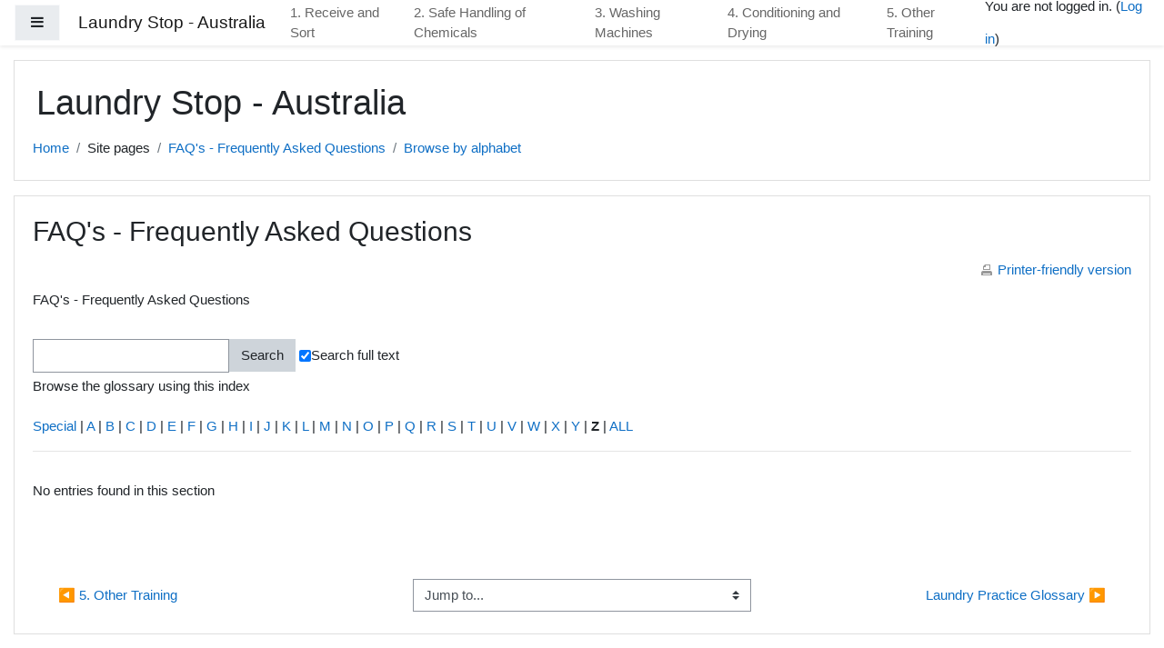

--- FILE ---
content_type: text/html; charset=utf-8
request_url: https://laundrystop.com.au/moodle/mod/glossary/view.php?id=87&mode=letter&hook=Z&sortkey=&sortorder=asc
body_size: 8296
content:
<!DOCTYPE html>

<html  dir="ltr" lang="en" xml:lang="en">
<head>
    <title>FAQ's - Frequently Asked Questions</title>
    <link rel="shortcut icon" href="https://laundrystop.com.au/moodle/theme/image.php/boost/theme/1610758342/favicon" />
    <meta http-equiv="Content-Type" content="text/html; charset=utf-8" />
<meta name="keywords" content="moodle, FAQ's - Frequently Asked Questions" />
<link rel="stylesheet" type="text/css" href="https://laundrystop.com.au/moodle/theme/yui_combo.php?rollup/3.17.2/yui-moodlesimple-min.css" /><script id="firstthemesheet" type="text/css">/** Required in order to fix style inclusion problems in IE with YUI **/</script><link rel="stylesheet" type="text/css" href="https://laundrystop.com.au/moodle/theme/styles.php/boost/1610758342_1/all" />
<script>
//<![CDATA[
var M = {}; M.yui = {};
M.pageloadstarttime = new Date();
M.cfg = {"wwwroot":"https:\/\/laundrystop.com.au\/moodle","sesskey":"DH0vHF9bU1","sessiontimeout":"7200","themerev":"1610758342","slasharguments":1,"theme":"boost","iconsystemmodule":"core\/icon_system_fontawesome","jsrev":"1610758342","admin":"admin","svgicons":true,"usertimezone":"Europe\/London","contextid":122,"langrev":1610758342,"templaterev":"1610758342"};var yui1ConfigFn = function(me) {if(/-skin|reset|fonts|grids|base/.test(me.name)){me.type='css';me.path=me.path.replace(/\.js/,'.css');me.path=me.path.replace(/\/yui2-skin/,'/assets/skins/sam/yui2-skin')}};
var yui2ConfigFn = function(me) {var parts=me.name.replace(/^moodle-/,'').split('-'),component=parts.shift(),module=parts[0],min='-min';if(/-(skin|core)$/.test(me.name)){parts.pop();me.type='css';min=''}
if(module){var filename=parts.join('-');me.path=component+'/'+module+'/'+filename+min+'.'+me.type}else{me.path=component+'/'+component+'.'+me.type}};
YUI_config = {"debug":false,"base":"https:\/\/laundrystop.com.au\/moodle\/lib\/yuilib\/3.17.2\/","comboBase":"https:\/\/laundrystop.com.au\/moodle\/theme\/yui_combo.php?","combine":true,"filter":null,"insertBefore":"firstthemesheet","groups":{"yui2":{"base":"https:\/\/laundrystop.com.au\/moodle\/lib\/yuilib\/2in3\/2.9.0\/build\/","comboBase":"https:\/\/laundrystop.com.au\/moodle\/theme\/yui_combo.php?","combine":true,"ext":false,"root":"2in3\/2.9.0\/build\/","patterns":{"yui2-":{"group":"yui2","configFn":yui1ConfigFn}}},"moodle":{"name":"moodle","base":"https:\/\/laundrystop.com.au\/moodle\/theme\/yui_combo.php?m\/1610758342\/","combine":true,"comboBase":"https:\/\/laundrystop.com.au\/moodle\/theme\/yui_combo.php?","ext":false,"root":"m\/1610758342\/","patterns":{"moodle-":{"group":"moodle","configFn":yui2ConfigFn}},"filter":null,"modules":{"moodle-core-popuphelp":{"requires":["moodle-core-tooltip"]},"moodle-core-languninstallconfirm":{"requires":["base","node","moodle-core-notification-confirm","moodle-core-notification-alert"]},"moodle-core-formchangechecker":{"requires":["base","event-focus","moodle-core-event"]},"moodle-core-lockscroll":{"requires":["plugin","base-build"]},"moodle-core-notification":{"requires":["moodle-core-notification-dialogue","moodle-core-notification-alert","moodle-core-notification-confirm","moodle-core-notification-exception","moodle-core-notification-ajaxexception"]},"moodle-core-notification-dialogue":{"requires":["base","node","panel","escape","event-key","dd-plugin","moodle-core-widget-focusafterclose","moodle-core-lockscroll"]},"moodle-core-notification-alert":{"requires":["moodle-core-notification-dialogue"]},"moodle-core-notification-confirm":{"requires":["moodle-core-notification-dialogue"]},"moodle-core-notification-exception":{"requires":["moodle-core-notification-dialogue"]},"moodle-core-notification-ajaxexception":{"requires":["moodle-core-notification-dialogue"]},"moodle-core-event":{"requires":["event-custom"]},"moodle-core-blocks":{"requires":["base","node","io","dom","dd","dd-scroll","moodle-core-dragdrop","moodle-core-notification"]},"moodle-core-dragdrop":{"requires":["base","node","io","dom","dd","event-key","event-focus","moodle-core-notification"]},"moodle-core-handlebars":{"condition":{"trigger":"handlebars","when":"after"}},"moodle-core-chooserdialogue":{"requires":["base","panel","moodle-core-notification"]},"moodle-core-maintenancemodetimer":{"requires":["base","node"]},"moodle-core-tooltip":{"requires":["base","node","io-base","moodle-core-notification-dialogue","json-parse","widget-position","widget-position-align","event-outside","cache-base"]},"moodle-core-actionmenu":{"requires":["base","event","node-event-simulate"]},"moodle-core_availability-form":{"requires":["base","node","event","event-delegate","panel","moodle-core-notification-dialogue","json"]},"moodle-backup-confirmcancel":{"requires":["node","node-event-simulate","moodle-core-notification-confirm"]},"moodle-backup-backupselectall":{"requires":["node","event","node-event-simulate","anim"]},"moodle-course-categoryexpander":{"requires":["node","event-key"]},"moodle-course-management":{"requires":["base","node","io-base","moodle-core-notification-exception","json-parse","dd-constrain","dd-proxy","dd-drop","dd-delegate","node-event-delegate"]},"moodle-course-dragdrop":{"requires":["base","node","io","dom","dd","dd-scroll","moodle-core-dragdrop","moodle-core-notification","moodle-course-coursebase","moodle-course-util"]},"moodle-course-formatchooser":{"requires":["base","node","node-event-simulate"]},"moodle-course-util":{"requires":["node"],"use":["moodle-course-util-base"],"submodules":{"moodle-course-util-base":{},"moodle-course-util-section":{"requires":["node","moodle-course-util-base"]},"moodle-course-util-cm":{"requires":["node","moodle-course-util-base"]}}},"moodle-form-shortforms":{"requires":["node","base","selector-css3","moodle-core-event"]},"moodle-form-passwordunmask":{"requires":[]},"moodle-form-dateselector":{"requires":["base","node","overlay","calendar"]},"moodle-question-preview":{"requires":["base","dom","event-delegate","event-key","core_question_engine"]},"moodle-question-searchform":{"requires":["base","node"]},"moodle-question-chooser":{"requires":["moodle-core-chooserdialogue"]},"moodle-availability_completion-form":{"requires":["base","node","event","moodle-core_availability-form"]},"moodle-availability_date-form":{"requires":["base","node","event","io","moodle-core_availability-form"]},"moodle-availability_grade-form":{"requires":["base","node","event","moodle-core_availability-form"]},"moodle-availability_group-form":{"requires":["base","node","event","moodle-core_availability-form"]},"moodle-availability_grouping-form":{"requires":["base","node","event","moodle-core_availability-form"]},"moodle-availability_profile-form":{"requires":["base","node","event","moodle-core_availability-form"]},"moodle-mod_assign-history":{"requires":["node","transition"]},"moodle-mod_quiz-questionchooser":{"requires":["moodle-core-chooserdialogue","moodle-mod_quiz-util","querystring-parse"]},"moodle-mod_quiz-quizbase":{"requires":["base","node"]},"moodle-mod_quiz-dragdrop":{"requires":["base","node","io","dom","dd","dd-scroll","moodle-core-dragdrop","moodle-core-notification","moodle-mod_quiz-quizbase","moodle-mod_quiz-util-base","moodle-mod_quiz-util-page","moodle-mod_quiz-util-slot","moodle-course-util"]},"moodle-mod_quiz-modform":{"requires":["base","node","event"]},"moodle-mod_quiz-autosave":{"requires":["base","node","event","event-valuechange","node-event-delegate","io-form"]},"moodle-mod_quiz-util":{"requires":["node","moodle-core-actionmenu"],"use":["moodle-mod_quiz-util-base"],"submodules":{"moodle-mod_quiz-util-base":{},"moodle-mod_quiz-util-slot":{"requires":["node","moodle-mod_quiz-util-base"]},"moodle-mod_quiz-util-page":{"requires":["node","moodle-mod_quiz-util-base"]}}},"moodle-mod_quiz-toolboxes":{"requires":["base","node","event","event-key","io","moodle-mod_quiz-quizbase","moodle-mod_quiz-util-slot","moodle-core-notification-ajaxexception"]},"moodle-message_airnotifier-toolboxes":{"requires":["base","node","io"]},"moodle-filter_glossary-autolinker":{"requires":["base","node","io-base","json-parse","event-delegate","overlay","moodle-core-event","moodle-core-notification-alert","moodle-core-notification-exception","moodle-core-notification-ajaxexception"]},"moodle-filter_mathjaxloader-loader":{"requires":["moodle-core-event"]},"moodle-editor_atto-rangy":{"requires":[]},"moodle-editor_atto-editor":{"requires":["node","transition","io","overlay","escape","event","event-simulate","event-custom","node-event-html5","node-event-simulate","yui-throttle","moodle-core-notification-dialogue","moodle-core-notification-confirm","moodle-editor_atto-rangy","handlebars","timers","querystring-stringify"]},"moodle-editor_atto-plugin":{"requires":["node","base","escape","event","event-outside","handlebars","event-custom","timers","moodle-editor_atto-menu"]},"moodle-editor_atto-menu":{"requires":["moodle-core-notification-dialogue","node","event","event-custom"]},"moodle-report_eventlist-eventfilter":{"requires":["base","event","node","node-event-delegate","datatable","autocomplete","autocomplete-filters"]},"moodle-report_loglive-fetchlogs":{"requires":["base","event","node","io","node-event-delegate"]},"moodle-gradereport_grader-gradereporttable":{"requires":["base","node","event","handlebars","overlay","event-hover"]},"moodle-gradereport_history-userselector":{"requires":["escape","event-delegate","event-key","handlebars","io-base","json-parse","moodle-core-notification-dialogue"]},"moodle-tool_capability-search":{"requires":["base","node"]},"moodle-tool_lp-dragdrop-reorder":{"requires":["moodle-core-dragdrop"]},"moodle-tool_monitor-dropdown":{"requires":["base","event","node"]},"moodle-assignfeedback_editpdf-editor":{"requires":["base","event","node","io","graphics","json","event-move","event-resize","transition","querystring-stringify-simple","moodle-core-notification-dialog","moodle-core-notification-alert","moodle-core-notification-warning","moodle-core-notification-exception","moodle-core-notification-ajaxexception"]},"moodle-atto_accessibilitychecker-button":{"requires":["color-base","moodle-editor_atto-plugin"]},"moodle-atto_accessibilityhelper-button":{"requires":["moodle-editor_atto-plugin"]},"moodle-atto_align-button":{"requires":["moodle-editor_atto-plugin"]},"moodle-atto_bold-button":{"requires":["moodle-editor_atto-plugin"]},"moodle-atto_charmap-button":{"requires":["moodle-editor_atto-plugin"]},"moodle-atto_clear-button":{"requires":["moodle-editor_atto-plugin"]},"moodle-atto_collapse-button":{"requires":["moodle-editor_atto-plugin"]},"moodle-atto_emojipicker-button":{"requires":["moodle-editor_atto-plugin"]},"moodle-atto_emoticon-button":{"requires":["moodle-editor_atto-plugin"]},"moodle-atto_equation-button":{"requires":["moodle-editor_atto-plugin","moodle-core-event","io","event-valuechange","tabview","array-extras"]},"moodle-atto_h5p-button":{"requires":["moodle-editor_atto-plugin"]},"moodle-atto_html-codemirror":{"requires":["moodle-atto_html-codemirror-skin"]},"moodle-atto_html-beautify":{},"moodle-atto_html-button":{"requires":["promise","moodle-editor_atto-plugin","moodle-atto_html-beautify","moodle-atto_html-codemirror","event-valuechange"]},"moodle-atto_image-button":{"requires":["moodle-editor_atto-plugin"]},"moodle-atto_indent-button":{"requires":["moodle-editor_atto-plugin"]},"moodle-atto_italic-button":{"requires":["moodle-editor_atto-plugin"]},"moodle-atto_link-button":{"requires":["moodle-editor_atto-plugin"]},"moodle-atto_managefiles-usedfiles":{"requires":["node","escape"]},"moodle-atto_managefiles-button":{"requires":["moodle-editor_atto-plugin"]},"moodle-atto_media-button":{"requires":["moodle-editor_atto-plugin","moodle-form-shortforms"]},"moodle-atto_noautolink-button":{"requires":["moodle-editor_atto-plugin"]},"moodle-atto_orderedlist-button":{"requires":["moodle-editor_atto-plugin"]},"moodle-atto_recordrtc-recording":{"requires":["moodle-atto_recordrtc-button"]},"moodle-atto_recordrtc-button":{"requires":["moodle-editor_atto-plugin","moodle-atto_recordrtc-recording"]},"moodle-atto_rtl-button":{"requires":["moodle-editor_atto-plugin"]},"moodle-atto_strike-button":{"requires":["moodle-editor_atto-plugin"]},"moodle-atto_subscript-button":{"requires":["moodle-editor_atto-plugin"]},"moodle-atto_superscript-button":{"requires":["moodle-editor_atto-plugin"]},"moodle-atto_table-button":{"requires":["moodle-editor_atto-plugin","moodle-editor_atto-menu","event","event-valuechange"]},"moodle-atto_title-button":{"requires":["moodle-editor_atto-plugin"]},"moodle-atto_underline-button":{"requires":["moodle-editor_atto-plugin"]},"moodle-atto_undo-button":{"requires":["moodle-editor_atto-plugin"]},"moodle-atto_unorderedlist-button":{"requires":["moodle-editor_atto-plugin"]}}},"gallery":{"name":"gallery","base":"https:\/\/laundrystop.com.au\/moodle\/lib\/yuilib\/gallery\/","combine":true,"comboBase":"https:\/\/laundrystop.com.au\/moodle\/theme\/yui_combo.php?","ext":false,"root":"gallery\/1610758342\/","patterns":{"gallery-":{"group":"gallery"}}}},"modules":{"core_filepicker":{"name":"core_filepicker","fullpath":"https:\/\/laundrystop.com.au\/moodle\/lib\/javascript.php\/1610758342\/repository\/filepicker.js","requires":["base","node","node-event-simulate","json","async-queue","io-base","io-upload-iframe","io-form","yui2-treeview","panel","cookie","datatable","datatable-sort","resize-plugin","dd-plugin","escape","moodle-core_filepicker","moodle-core-notification-dialogue"]},"core_comment":{"name":"core_comment","fullpath":"https:\/\/laundrystop.com.au\/moodle\/lib\/javascript.php\/1610758342\/comment\/comment.js","requires":["base","io-base","node","json","yui2-animation","overlay","escape"]},"mathjax":{"name":"mathjax","fullpath":"https:\/\/cdn.jsdelivr.net\/npm\/mathjax@2.7.8\/MathJax.js?delayStartupUntil=configured"}}};
M.yui.loader = {modules: {}};

//]]>
</script>

    <meta name="viewport" content="width=device-width, initial-scale=1.0">
</head>
<body  id="page-mod-glossary-view" class="format-site  path-mod path-mod-glossary chrome dir-ltr lang-en yui-skin-sam yui3-skin-sam laundrystop-com-au--moodle pagelayout-incourse course-1 context-122 cmid-87 notloggedin ">
<div class="toast-wrapper mx-auto py-0 fixed-top" role="status" aria-live="polite"></div>

<div id="page-wrapper" class="d-print-block">

    <div>
    <a class="sr-only sr-only-focusable" href="#maincontent">Skip to main content</a>
</div><script src="https://laundrystop.com.au/moodle/lib/javascript.php/1610758342/lib/babel-polyfill/polyfill.min.js"></script>
<script src="https://laundrystop.com.au/moodle/lib/javascript.php/1610758342/lib/polyfills/polyfill.js"></script>
<script src="https://laundrystop.com.au/moodle/theme/yui_combo.php?rollup/3.17.2/yui-moodlesimple-min.js"></script><script src="https://laundrystop.com.au/moodle/lib/javascript.php/1610758342/lib/javascript-static.js"></script>
<script>
//<![CDATA[
document.body.className += ' jsenabled';
//]]>
</script>



    <nav class="fixed-top navbar navbar-light bg-white navbar-expand moodle-has-zindex" aria-label="Site navigation">
    
            <div data-region="drawer-toggle" class="d-inline-block mr-3">
                <button aria-expanded="false" aria-controls="nav-drawer" type="button" class="btn nav-link float-sm-left mr-1 btn-light bg-gray" data-action="toggle-drawer" data-side="left" data-preference="drawer-open-nav"><i class="icon fa fa-bars fa-fw " aria-hidden="true"  ></i><span class="sr-only">Side panel</span></button>
            </div>
    
            <a href="https://laundrystop.com.au/moodle" class="navbar-brand aabtn 
                    d-none d-sm-inline
                    ">
                <span class="site-name d-none d-md-inline">Laundry Stop - Australia</span>
            </a>
    
            <ul class="navbar-nav d-none d-md-flex">
                <!-- custom_menu -->
                <li class="nav-item">
    <a class="nav-item nav-link" href="https://laundrystop.com.au/moodle/course/view.php?id=6" >1. Receive and Sort</a>
</li><li class="nav-item">
    <a class="nav-item nav-link" href="https://laundrystop.com.au/moodle/course/view.php?id=2" >2. Safe Handling of Chemicals</a>
</li><li class="nav-item">
    <a class="nav-item nav-link" href="https://laundrystop.com.au/moodle/course/view.php?id=4" >3. Washing Machines</a>
</li><li class="nav-item">
    <a class="nav-item nav-link" href="https://laundrystop.com.au/moodle/course/view.php?id=5" >4. Conditioning and Drying</a>
</li><li class="nav-item">
    <a class="nav-item nav-link" href="https://laundrystop.com.au/moodle/mod/page/view.php?id=82" >5. Other Training</a>
</li>
                <!-- page_heading_menu -->
                
            </ul>
            <ul class="nav navbar-nav ml-auto">
                <li class="d-none d-lg-block">
                    
                </li>
                <!-- navbar_plugin_output -->
                <li class="nav-item">
                    
                </li>
                <!-- user_menu -->
                <li class="nav-item d-flex align-items-center">
                    <div class="usermenu"><span class="login">You are not logged in. (<a href="https://laundrystop.com.au/moodle/login/index.php">Log in</a>)</span></div>
                </li>
            </ul>
            <!-- search_box -->
    </nav>
    
    <div id="nav-drawer" data-region="drawer" class="d-print-none moodle-has-zindex closed" aria-hidden="true" tabindex="-1">
        <nav class="list-group" aria-label="Site">
            <ul>
                    <li>
                        <a class="list-group-item list-group-item-action  " href="https://laundrystop.com.au/moodle/" data-key="home" data-isexpandable="0" data-indent="0" data-showdivider="0" data-type="1" data-nodetype="1" data-collapse="0" data-forceopen="1" data-isactive="0" data-hidden="0" data-preceedwithhr="0" >
                            <div class="ml-0">
                                <div class="media">
                                        <span class="media-left">
                                            <i class="icon fa fa-home fa-fw " aria-hidden="true"  ></i>
                                        </span>
                                    <span class="media-body ">Home</span>
                                </div>
                            </div>
                        </a>
                    </li>
            </ul>
        </nav>
    </div>

    <div id="page" class="container-fluid d-print-block">
        <header id="page-header" class="row">
    <div class="col-12 pt-3 pb-3">
        <div class="card ">
            <div class="card-body ">
                <div class="d-sm-flex align-items-center">
                    <div class="mr-auto">
                        <div class="page-context-header"><div class="page-header-headings"><h1>Laundry Stop - Australia</h1></div></div>
                    </div>

                    <div class="header-actions-container flex-shrink-0" data-region="header-actions-container">
                    </div>
                </div>
                <div class="d-flex flex-wrap">
                    <div id="page-navbar">
                        <nav aria-label="Navigation bar">
    <ol class="breadcrumb">
                <li class="breadcrumb-item">
                    <a href="https://laundrystop.com.au/moodle/"  >Home</a>
                </li>
        
                <li class="breadcrumb-item">Site pages</li>
        
                <li class="breadcrumb-item">
                    <a href="https://laundrystop.com.au/moodle/mod/glossary/view.php?id=87"  title="Glossary">FAQ's - Frequently Asked Questions</a>
                </li>
        
                <li class="breadcrumb-item">
                    <a href="https://laundrystop.com.au/moodle/mod/glossary/view.php?id=87&amp;mode=letter" aria-current="page" >Browse by alphabet</a>
                </li>
        </ol>
</nav>
                    </div>
                    <div class="ml-auto d-flex">
                        
                    </div>
                    <div id="course-header">
                        
                    </div>
                </div>
            </div>
        </div>
    </div>
</header>

        <div id="page-content" class="row pb-3 d-print-block">
            <div id="region-main-box" class="col-12">
                <section id="region-main"  aria-label="Content">

                    <span class="notifications" id="user-notifications"></span>
                    <div role="main"><span id="maincontent"></span><h2>FAQ's - Frequently Asked Questions</h2><div class="glossarycontrol" style="text-align: right"><a class="printicon" title="Printer-friendly version" href="https://laundrystop.com.au/moodle/mod/glossary/print.php?id=87&amp;mode=letter&amp;hook=Z&amp;sortkey&amp;sortorder=asc&amp;offset=0&amp;pagelimit=10">Printer-friendly version</a></div><br /><div id="intro" class="box py-3 generalbox"><div class="no-overflow"><p>FAQ's - Frequently Asked Questions</p></div></div><form method="post" class="form form-inline mb-1" action="https://laundrystop.com.au/moodle/mod/glossary/view.php"><input type="text" name="hook" size="20" value="" alt="Search" class="form-control"/> <input type="submit" value="Search" name="searchbutton" class="btn btn-secondary mr-1"/> <span class="checkbox"><label for="fullsearch"> <input type="checkbox" name="fullsearch" id="fullsearch" value="1" checked="checked"/> <input type="hidden" name="mode" value="search" /><input type="hidden" name="id" value="87" />Search full text</label></span></form>  <div class="glossarydisplay">



  <div class="entrybox">

<div class="glossaryexplain">Browse the glossary using this index</div><br /><a title="Shows entries that do not begin with a letter" href="https://laundrystop.com.au/moodle/mod/glossary/view.php?id=87&amp;mode=letter&amp;hook=SPECIAL">Special</a> | <a href="https://laundrystop.com.au/moodle/mod/glossary/view.php?id=87&amp;mode=letter&amp;hook=A&amp;sortkey=&amp;sortorder=asc">A</a> | <a href="https://laundrystop.com.au/moodle/mod/glossary/view.php?id=87&amp;mode=letter&amp;hook=B&amp;sortkey=&amp;sortorder=asc">B</a> | <a href="https://laundrystop.com.au/moodle/mod/glossary/view.php?id=87&amp;mode=letter&amp;hook=C&amp;sortkey=&amp;sortorder=asc">C</a> | <a href="https://laundrystop.com.au/moodle/mod/glossary/view.php?id=87&amp;mode=letter&amp;hook=D&amp;sortkey=&amp;sortorder=asc">D</a> | <a href="https://laundrystop.com.au/moodle/mod/glossary/view.php?id=87&amp;mode=letter&amp;hook=E&amp;sortkey=&amp;sortorder=asc">E</a> | <a href="https://laundrystop.com.au/moodle/mod/glossary/view.php?id=87&amp;mode=letter&amp;hook=F&amp;sortkey=&amp;sortorder=asc">F</a> | <a href="https://laundrystop.com.au/moodle/mod/glossary/view.php?id=87&amp;mode=letter&amp;hook=G&amp;sortkey=&amp;sortorder=asc">G</a> | <a href="https://laundrystop.com.au/moodle/mod/glossary/view.php?id=87&amp;mode=letter&amp;hook=H&amp;sortkey=&amp;sortorder=asc">H</a> | <a href="https://laundrystop.com.au/moodle/mod/glossary/view.php?id=87&amp;mode=letter&amp;hook=I&amp;sortkey=&amp;sortorder=asc">I</a> | <a href="https://laundrystop.com.au/moodle/mod/glossary/view.php?id=87&amp;mode=letter&amp;hook=J&amp;sortkey=&amp;sortorder=asc">J</a> | <a href="https://laundrystop.com.au/moodle/mod/glossary/view.php?id=87&amp;mode=letter&amp;hook=K&amp;sortkey=&amp;sortorder=asc">K</a> | <a href="https://laundrystop.com.au/moodle/mod/glossary/view.php?id=87&amp;mode=letter&amp;hook=L&amp;sortkey=&amp;sortorder=asc">L</a> | <a href="https://laundrystop.com.au/moodle/mod/glossary/view.php?id=87&amp;mode=letter&amp;hook=M&amp;sortkey=&amp;sortorder=asc">M</a> | <a href="https://laundrystop.com.au/moodle/mod/glossary/view.php?id=87&amp;mode=letter&amp;hook=N&amp;sortkey=&amp;sortorder=asc">N</a> | <a href="https://laundrystop.com.au/moodle/mod/glossary/view.php?id=87&amp;mode=letter&amp;hook=O&amp;sortkey=&amp;sortorder=asc">O</a> | <a href="https://laundrystop.com.au/moodle/mod/glossary/view.php?id=87&amp;mode=letter&amp;hook=P&amp;sortkey=&amp;sortorder=asc">P</a> | <a href="https://laundrystop.com.au/moodle/mod/glossary/view.php?id=87&amp;mode=letter&amp;hook=Q&amp;sortkey=&amp;sortorder=asc">Q</a> | <a href="https://laundrystop.com.au/moodle/mod/glossary/view.php?id=87&amp;mode=letter&amp;hook=R&amp;sortkey=&amp;sortorder=asc">R</a> | <a href="https://laundrystop.com.au/moodle/mod/glossary/view.php?id=87&amp;mode=letter&amp;hook=S&amp;sortkey=&amp;sortorder=asc">S</a> | <a href="https://laundrystop.com.au/moodle/mod/glossary/view.php?id=87&amp;mode=letter&amp;hook=T&amp;sortkey=&amp;sortorder=asc">T</a> | <a href="https://laundrystop.com.au/moodle/mod/glossary/view.php?id=87&amp;mode=letter&amp;hook=U&amp;sortkey=&amp;sortorder=asc">U</a> | <a href="https://laundrystop.com.au/moodle/mod/glossary/view.php?id=87&amp;mode=letter&amp;hook=V&amp;sortkey=&amp;sortorder=asc">V</a> | <a href="https://laundrystop.com.au/moodle/mod/glossary/view.php?id=87&amp;mode=letter&amp;hook=W&amp;sortkey=&amp;sortorder=asc">W</a> | <a href="https://laundrystop.com.au/moodle/mod/glossary/view.php?id=87&amp;mode=letter&amp;hook=X&amp;sortkey=&amp;sortorder=asc">X</a> | <a href="https://laundrystop.com.au/moodle/mod/glossary/view.php?id=87&amp;mode=letter&amp;hook=Y&amp;sortkey=&amp;sortorder=asc">Y</a> | <b>Z</b> | <a title="Shows ALL entries on one page" href="https://laundrystop.com.au/moodle/mod/glossary/view.php?id=87&amp;mode=letter&amp;hook=ALL">ALL</a><hr /><div class="box py-3 generalbox boxaligncenter boxwidthwide">No entries found in this section</div><br /></div></div></div>
                    <div class="mt-5 mb-1 activity-navigation container-fluid">
<div class="row">
    <div class="col-md-4">        <div class="float-left">
                <a href="https://laundrystop.com.au/moodle/mod/page/view.php?id=82&forceview=1" id="prev-activity-link" class="btn btn-link"  title="5. Other Training" >&#x25C0;&#xFE0E; 5. Other Training</a>

        </div>
</div>
    <div class="col-md-4">        <div class="mdl-align">
            <div class="urlselect">
    <form method="post" action="https://laundrystop.com.au/moodle/course/jumpto.php" class="form-inline" id="url_select_f6970ab4475d662">
        <input type="hidden" name="sesskey" value="DH0vHF9bU1">
            <label for="jump-to-activity" class="sr-only">
                Jump to...
            </label>
        <select  id="jump-to-activity" class="custom-select urlselect" name="jump"
                 >
                    <option value="" selected>Jump to...</option>
                    <option value="/mod/resource/view.php?id=108&amp;forceview=1" >Example of Activity</option>
                    <option value="/mod/page/view.php?id=81&amp;forceview=1" >How to - Create a new account if you want use this course</option>
                    <option value="/mod/page/view.php?id=85&amp;forceview=1" >Getting Started</option>
                    <option value="/mod/page/view.php?id=82&amp;forceview=1" >5. Other Training</option>
                    <option value="/mod/glossary/view.php?id=86&amp;forceview=1" >Laundry Practice Glossary</option>
                    <option value="/mod/page/view.php?id=83&amp;forceview=1" >Disclaimer</option>
                    <option value="/mod/resource/view.php?id=123&amp;forceview=1" >Credits </option>
        </select>
            <noscript>
                <input type="submit" class="btn btn-secondary ml-1" value="Go">
            </noscript>
    </form>
</div>

        </div>
</div>
    <div class="col-md-4">        <div class="float-right">
                <a href="https://laundrystop.com.au/moodle/mod/glossary/view.php?id=86&forceview=1" id="next-activity-link" class="btn btn-link"  title="Laundry Practice Glossary" >Laundry Practice Glossary &#x25B6;&#xFE0E;</a>

        </div>
</div>
</div>
</div>
                    

                </section>
            </div>
        </div>
    </div>
    
    <div id="goto-top-link">
        <a class="btn btn-light" role="button" href="#">
            <i class="icon fa fa-arrow-up fa-fw "  title="Go to top" aria-label="Go to top"></i>
        </a>
    </div>
    <footer id="page-footer" class="py-3 bg-dark text-light">
        <div class="container">
            <div id="course-footer"></div>
    
    
            <div class="logininfo">You are not logged in. (<a href="https://laundrystop.com.au/moodle/login/index.php">Log in</a>)</div>
            <div class="tool_usertours-resettourcontainer"></div>
            <div class="homelink"><a href="https://laundrystop.com.au/moodle/">Home</a></div>
            <nav class="nav navbar-nav d-md-none" aria-label="Custom menu">
                    <ul class="list-unstyled pt-3">
                                        <li><a href="https://laundrystop.com.au/moodle/course/view.php?id=6" title="">1. Receive and Sort</a></li>
                                        <li><a href="https://laundrystop.com.au/moodle/course/view.php?id=2" title="">2. Safe Handling of Chemicals</a></li>
                                        <li><a href="https://laundrystop.com.au/moodle/course/view.php?id=4" title="">3. Washing Machines</a></li>
                                        <li><a href="https://laundrystop.com.au/moodle/course/view.php?id=5" title="">4. Conditioning and Drying</a></li>
                                        <li><a href="https://laundrystop.com.au/moodle/mod/page/view.php?id=82" title="">5. Other Training</a></li>
                    </ul>
            </nav>
            <div class="tool_dataprivacy"><a href="https://laundrystop.com.au/moodle/admin/tool/dataprivacy/summary.php">Data retention summary</a></div>
            <script>
//<![CDATA[
var require = {
    baseUrl : 'https://laundrystop.com.au/moodle/lib/requirejs.php/1610758342/',
    // We only support AMD modules with an explicit define() statement.
    enforceDefine: true,
    skipDataMain: true,
    waitSeconds : 0,

    paths: {
        jquery: 'https://laundrystop.com.au/moodle/lib/javascript.php/1610758342/lib/jquery/jquery-3.4.1.min',
        jqueryui: 'https://laundrystop.com.au/moodle/lib/javascript.php/1610758342/lib/jquery/ui-1.12.1/jquery-ui.min',
        jqueryprivate: 'https://laundrystop.com.au/moodle/lib/javascript.php/1610758342/lib/requirejs/jquery-private'
    },

    // Custom jquery config map.
    map: {
      // '*' means all modules will get 'jqueryprivate'
      // for their 'jquery' dependency.
      '*': { jquery: 'jqueryprivate' },
      // Stub module for 'process'. This is a workaround for a bug in MathJax (see MDL-60458).
      '*': { process: 'core/first' },

      // 'jquery-private' wants the real jQuery module
      // though. If this line was not here, there would
      // be an unresolvable cyclic dependency.
      jqueryprivate: { jquery: 'jquery' }
    }
};

//]]>
</script>
<script src="https://laundrystop.com.au/moodle/lib/javascript.php/1610758342/lib/requirejs/require.min.js"></script>
<script>
//<![CDATA[
M.util.js_pending("core/first");require(['core/first'], function() {
require(['core/prefetch']);
;
require(["media_videojs/loader"], function(loader) {
    loader.setUp(function(videojs) {
        videojs.options.flash.swf = "https://laundrystop.com.au/moodle/media/player/videojs/videojs/video-js.swf";
videojs.addLanguage('en', {
  "Audio Player": "Audio Player",
  "Video Player": "Video Player",
  "Play": "Play",
  "Pause": "Pause",
  "Replay": "Replay",
  "Current Time": "Current Time",
  "Duration": "Duration",
  "Remaining Time": "Remaining Time",
  "Stream Type": "Stream Type",
  "LIVE": "LIVE",
  "Seek to live, currently behind live": "Seek to live, currently behind live",
  "Seek to live, currently playing live": "Seek to live, currently playing live",
  "Loaded": "Loaded",
  "Progress": "Progress",
  "Progress Bar": "Progress Bar",
  "progress bar timing: currentTime={1} duration={2}": "{1} of {2}",
  "Fullscreen": "Fullscreen",
  "Non-Fullscreen": "Non-Fullscreen",
  "Mute": "Mute",
  "Unmute": "Unmute",
  "Playback Rate": "Playback Rate",
  "Subtitles": "Subtitles",
  "subtitles off": "subtitles off",
  "Captions": "Captions",
  "captions off": "captions off",
  "Chapters": "Chapters",
  "Descriptions": "Descriptions",
  "descriptions off": "descriptions off",
  "Audio Track": "Audio Track",
  "Volume Level": "Volume Level",
  "You aborted the media playback": "You aborted the media playback",
  "A network error caused the media download to fail part-way.": "A network error caused the media download to fail part-way.",
  "The media could not be loaded, either because the server or network failed or because the format is not supported.": "The media could not be loaded, either because the server or network failed or because the format is not supported.",
  "The media playback was aborted due to a corruption problem or because the media used features your browser did not support.": "The media playback was aborted due to a corruption problem or because the media used features your browser did not support.",
  "No compatible source was found for this media.": "No compatible source was found for this media.",
  "The media is encrypted and we do not have the keys to decrypt it.": "The media is encrypted and we do not have the keys to decrypt it.",
  "Play Video": "Play Video",
  "Close": "Close",
  "Close Modal Dialog": "Close Modal Dialog",
  "Modal Window": "Modal Window",
  "This is a modal window": "This is a modal window",
  "This modal can be closed by pressing the Escape key or activating the close button.": "This modal can be closed by pressing the Escape key or activating the close button.",
  ", opens captions settings dialog": ", opens captions settings dialog",
  ", opens subtitles settings dialog": ", opens subtitles settings dialog",
  ", opens descriptions settings dialog": ", opens descriptions settings dialog",
  ", selected": ", selected",
  "captions settings": "captions settings",
  "subtitles settings": "subtitles settings",
  "descriptions settings": "descriptions settings",
  "Text": "Text",
  "White": "White",
  "Black": "Black",
  "Red": "Red",
  "Green": "Green",
  "Blue": "Blue",
  "Yellow": "Yellow",
  "Magenta": "Magenta",
  "Cyan": "Cyan",
  "Background": "Background",
  "Window": "Window",
  "Transparent": "Transparent",
  "Semi-Transparent": "Semi-Transparent",
  "Opaque": "Opaque",
  "Font Size": "Font Size",
  "Text Edge Style": "Text Edge Style",
  "None": "None",
  "Raised": "Raised",
  "Depressed": "Depressed",
  "Uniform": "Uniform",
  "Dropshadow": "Dropshadow",
  "Font Family": "Font Family",
  "Proportional Sans-Serif": "Proportional Sans-Serif",
  "Monospace Sans-Serif": "Monospace Sans-Serif",
  "Proportional Serif": "Proportional Serif",
  "Monospace Serif": "Monospace Serif",
  "Casual": "Casual",
  "Script": "Script",
  "Small Caps": "Small Caps",
  "Reset": "Reset",
  "restore all settings to the default values": "restore all settings to the default values",
  "Done": "Done",
  "Caption Settings Dialog": "Caption Settings Dialog",
  "Beginning of dialog window. Escape will cancel and close the window.": "Beginning of dialog window. Escape will cancel and close the window.",
  "End of dialog window.": "End of dialog window.",
  "{1} is loading.": "{1} is loading.",
  "Exit Picture-in-Picture": "Exit Picture-in-Picture",
  "Picture-in-Picture": "Picture-in-Picture"
});

    });
});;

        require(['jquery', 'core/custom_interaction_events'], function($, CustomEvents) {
            CustomEvents.define('#jump-to-activity', [CustomEvents.events.accessibleChange]);
            $('#jump-to-activity').on(CustomEvents.events.accessibleChange, function() {
                if (!$(this).val()) {
                    return false;
                }
                $('#url_select_f6970ab4475d662').submit();
            });
        });
    ;

M.util.js_pending('theme_boost/loader');
require(['theme_boost/loader'], function() {
    M.util.js_complete('theme_boost/loader');
});

M.util.js_pending('theme_boost/drawer');
require(['theme_boost/drawer'], function(drawer) {
    drawer.init();
    M.util.js_complete('theme_boost/drawer');
});
;
M.util.js_pending('core/notification'); require(['core/notification'], function(amd) {amd.init(122, [], false); M.util.js_complete('core/notification');});;
M.util.js_pending('core/log'); require(['core/log'], function(amd) {amd.setConfig({"level":"warn"}); M.util.js_complete('core/log');});;
M.util.js_pending('core/page_global'); require(['core/page_global'], function(amd) {amd.init(); M.util.js_complete('core/page_global');});M.util.js_complete("core/first");
});
//]]>
</script>
<script>
//<![CDATA[
M.str = {"moodle":{"lastmodified":"Last modified","name":"Name","error":"Error","info":"Information","yes":"Yes","no":"No","addcomment":"Add a comment...","comments":"Comments","commentscount":"Comments ({$a})","commentsrequirelogin":"You need to log in to view the comments.","deletecommentbyon":"Delete comment posted by {$a->user} on {$a->time}","cancel":"Cancel","confirm":"Confirm","areyousure":"Are you sure?","closebuttontitle":"Close","unknownerror":"Unknown error","file":"File","url":"URL"},"repository":{"type":"Type","size":"Size","invalidjson":"Invalid JSON string","nofilesattached":"No files attached","filepicker":"File picker","logout":"Logout","nofilesavailable":"No files available","norepositoriesavailable":"Sorry, none of your current repositories can return files in the required format.","fileexistsdialogheader":"File exists","fileexistsdialog_editor":"A file with that name has already been attached to the text you are editing.","fileexistsdialog_filemanager":"A file with that name has already been attached","renameto":"Rename to \"{$a}\"","referencesexist":"There are {$a} alias\/shortcut files that use this file as their source","select":"Select"},"admin":{"confirmdeletecomments":"You are about to delete comments, are you sure?","confirmation":"Confirmation"},"debug":{"debuginfo":"Debug info","line":"Line","stacktrace":"Stack trace"},"langconfig":{"labelsep":": "}};
//]]>
</script>
<script>
//<![CDATA[
(function() {Y.use("moodle-filter_mathjaxloader-loader",function() {M.filter_mathjaxloader.configure({"mathjaxconfig":"\nMathJax.Hub.Config({\n    config: [\"Accessible.js\", \"Safe.js\"],\n    errorSettings: { message: [\"!\"] },\n    skipStartupTypeset: true,\n    messageStyle: \"none\"\n});\n","lang":"en"});
});
M.util.help_popups.setup(Y);
 M.util.js_pending('random6970ab4475d663'); Y.on('domready', function() { M.util.js_complete("init");  M.util.js_complete('random6970ab4475d663'); });
})();
//]]>
</script>

        </div>
    </footer>
</div>

</body>
</html>